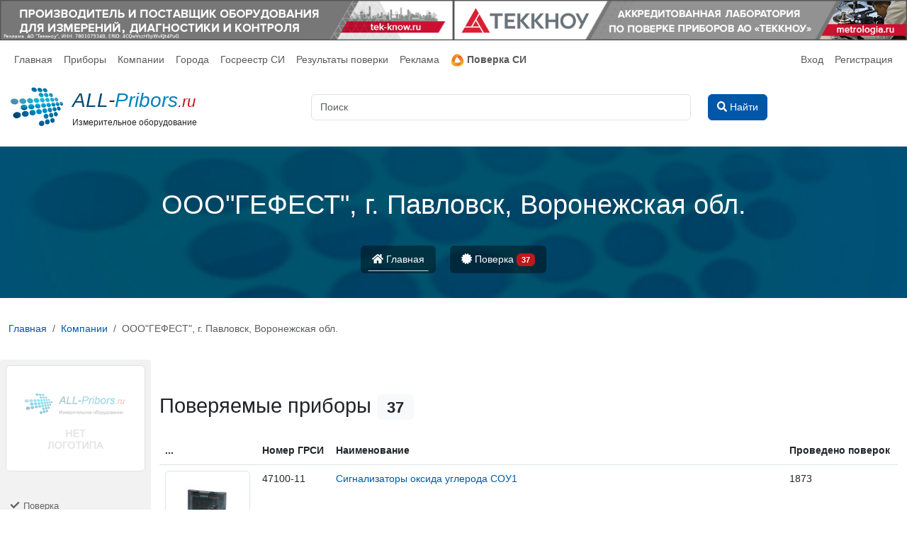

--- FILE ---
content_type: text/html; charset=UTF-8
request_url: https://all-pribors.ru/companies/ooogefest-g-pavlovsk-voronezhskaya-obl-14093
body_size: 5453
content:
<!DOCTYPE html>
<html lang="ru">
<head>
	<meta charset="utf-8">
	<meta http-equiv="X-UA-Compatible" content="IE=edge">
	<meta name="viewport" content="width=device-width, initial-scale=1">
	<meta name="yandex-verification" content="4c68b781ca701f0d" />
	<meta name="google-site-verification" content="O6SEYMvn2UoTpT5VGoog6owKclZ065bHJR7Ge91W9q0" />
  
  	  <meta name="description" content="ООО&quot;ГЕФЕСТ&quot;, г. Павловск, Воронежская обл. - подробная информация о компании в справочнике ALL-Pribors.ru.
    
    
    Поверка приборов: 37">
	
  	
	<meta name="csrf-token" content="Xv7LJykpjluQConc3SILbgykAgRKSIg38M5uvYO6">
	  <title>ООО&quot;ГЕФЕСТ&quot;, г. Павловск, Воронежская обл. - ALL-Pribors.ru</title>
	
	<script src="/js/app.js?id=9602e2a7a3c4ec82171ec5f53ba7a0a7" defer></script>
	  
  <script src="https://www.gstatic.com/charts/loader.js"></script>
<script src="https://all-pribors.ru/js/charts.js"></script>	
	<link href="/css/app.css?id=b679e47dd2b8949a9592d21c0737c3f2" rel="stylesheet">
	<link rel="shortcut icon" href="https://all-pribors.ru/favicon.png">

	  <link rel="canonical" href="https://all-pribors.ru/companies/ooogefest-g-pavlovsk-voronezhskaya-obl-14093"/>
</head>
<body
    >
	<div>
		<header class="header-main pb-3">
			
			
			<div class="header-banner-block" style="height: auto;">
				<div class="header-banner d-flex justify-content-center">
          <a class="d-block d-xl-none" href="https://www.tek-know.ru/?erid=4CQwVszH9pWvKJt4PuG" target="_blank">
            <img src="https://all-pribors.ru/images/banners/475x100_01_tek-know-2024.jpg" alt="ТЕККНОУ - Производитель и поставщик оборудования для измерения, диагностики и контроля">
          </a>
          <a class="d-block d-xl-none" href="https://metrologia.ru/?erid=4CQwVszH9pWvKJt4PuG" target="_blank">
            <img src="https://all-pribors.ru/images/banners/475x100_02_tek-know-2024.jpg" alt="ТЕККНОУ - Аккредитованная лаборатория по поверке приборов">
          </a>
          <a class="d-none d-xl-block" href="https://www.tek-know.ru/?erid=4CQwVszH9pWvKJt4PuG" target="_blank">
            <img src="https://all-pribors.ru/images/banners/900x80_01_tek-know-2024.jpg" alt="ТЕККНОУ - Производитель и поставщик оборудования для измерения, диагностики и контроля">
          </a>
          <a class="d-none d-xl-block" href="https://metrologia.ru/?erid=4CQwVszH9pWvKJt4PuG" target="_blank">
            <img src="https://all-pribors.ru/images/banners/900x80_02_tek-know-2024.jpg" alt="ТЕККНОУ - Аккредитованная лаборатория по поверке приборов">
          </a>
				</div>
			</div>

			<nav class="navbar navbar-expand-lg navbar-light navbar-laravel">
				<div class="container-fluid max-width-limited">
					<a class="navbar-brand d-lg-none" href="https://all-pribors.ru">
						<img src="https://all-pribors.ru/images/logo.png" width="40" height="30" class="d-inline-block align-top mr-1" alt="ALL-Pribors.ru">
						ALL-Pribors.ru
					</a>
					<button class="navbar-toggler toggler-noborder" type="button" data-bs-toggle="collapse" data-bs-target="#navbarSupportedContent" aria-controls="navbarSupportedContent" aria-expanded="false" aria-label="Toggle navigation">
						<span class="navbar-toggler-icon"></span>
					</button>

					<div class="collapse navbar-collapse" id="navbarSupportedContent">

						<ul class="navbar-nav mr-auto">
							<li class="nav-item "><a class="nav-link nav-link-bottomline" href="https://all-pribors.ru">Главная</a></li>
							<li class="nav-item"><a class="nav-link nav-link-bottomline" href="https://all-pribors.ru/groups">Приборы</a></li>
							<li class="nav-item"><a class="nav-link nav-link-bottomline" href="https://all-pribors.ru/companies">Компании</a></li>
							<li class="nav-item"><a class="nav-link nav-link-bottomline" href="https://all-pribors.ru/cities">Города</a></li>
							<li class="nav-item"><a class="nav-link nav-link-bottomline" href="https://all-pribors.ru/grsilist">Госреестр СИ</a></li>
              <li class="nav-item"><a class="nav-link nav-link-bottomline" href="https://all-pribors.ru/verification-results">Результаты поверки</a></li>
							<li class="nav-item"><a class="nav-link nav-link-bottomline" href="https://all-pribors.ru/advert">Реклама</a></li>
							
							<li class="nav-item">
								
								<a class="nav-link nav-link-bottomline" href="https://www.ktopoverit.ru/?utm_source=all-pribors&utm_medium=banner&utm_campaign=menu" target="_blank">
									<img src="https://all-pribors.ru/images/logo-kp-site.png" style="width: 1.3em; height: auto;" alt="КтоПоверит">
									<strong>Поверка СИ</strong>
								</a>
							</li>
						</ul>

						<!-- Right Side Of Navbar -->
							<ul class="navbar-nav ms-auto">
							<!-- Authentication Links -->
															<li><a class="nav-link" href="https://all-pribors.ru/login">Вход</a></li>
								<li><a class="nav-link" href="https://all-pribors.ru/register">Регистрация</a></li>
													</ul>
					</div>
				</div>
			</nav>

			
			<div class="my-2">
				<div class="container-fluid max-width-limited">
					<div class="row align-items-center">
						<div class="col-lg-5 col-xl-4 col-xxl-3">
							<a class="logo-main d-none d-lg-block" href="https://all-pribors.ru">
								<div class="logo-main__imgcell">
                                    
									<img src="https://all-pribors.ru/images/logo.png" width="80" height="60" class="d-inline-block align-top mr-1" alt="ALL-Pribors.ru">
								</div>
								<div class="logo-main__textcell">
									<p class="logo-main__text"><span class="logo-main__text1">ALL</span><span class="logo-main__text2">-</span><span class="logo-main__text3">Pribors</span><span class="logo-main__text4">.ru</span></p>
									<p class="logo-main__slogan">Измерительное оборудование</p>
								</div>
							</a>
						</div>
						<div class="col-12 col-md-12 col-lg-7 col-xxl-9">
							<form action="https://all-pribors.ru/search" method="get">
								<div class="row">
									<div class="col-9">
										<input class="form-control mr-sm-2" type="search" name="text" placeholder="Поиск" aria-label="Поиск" value="" autocomplete="off" maxlength="150">
									</div>
									<div class="col-3">
										<button class="btn btn-primary btn-block my-0" type="submit"><i class="fas fa-search"></i> <span class="d-none d-md-inline">Найти</span></button>
									</div>
								</div>
							</form>
						</div>
					</div>
				</div>
			</div>
			
		</header>

		<div>
			<main class="py-2 my-4" id="app_none">
				  <div class="header-panel">
  <div class="container">
      <h1 class="text-center">ООО&quot;ГЕФЕСТ&quot;, г. Павловск, Воронежская обл.</h1>
  </div>
  <div class="navigation-line container rounded">
       <ul class="nav nav-pills  justify-content-center">
          <li class="nav-item">
                              <a class="nav-link active" href="https://all-pribors.ru/companies/ooogefest-g-pavlovsk-voronezhskaya-obl-14093"><i class="fas fa-home mr-1"></i> Главная</a>
                        </li>
                    
          
                                <li class="nav-item">
                              <a class="nav-link" href="https://all-pribors.ru/companies/ooogefest-g-pavlovsk-voronezhskaya-obl-14093/ver-devices"><i class="fas fa-certificate mr-1"></i> Поверка
                  <span class="badge badge-primary ml-1">37</span></a>
                          </li>
                </ul>
  </div>
</div>

  <div class="container-fluid max-width-limited">
    <nav aria-label="breadcrumb" itemscope itemtype="https://schema.org/BreadcrumbList">
    <ol class="breadcrumb">
                        <li class="breadcrumb-item" itemprop="itemListElement" itemscope itemtype="https://schema.org/ListItem">
            <a href="https://all-pribors.ru" itemprop="item">
              <span itemprop="name">Главная</span>
            </a>
            <meta itemprop="position" content="1" />
          </li>
                                <li class="breadcrumb-item" itemprop="itemListElement" itemscope itemtype="https://schema.org/ListItem">
            <a href="https://all-pribors.ru/companies" itemprop="item">
              <span itemprop="name">Компании</span>
            </a>
            <meta itemprop="position" content="2" />
          </li>
                                <li class="breadcrumb-item active" aria-current="page" itemprop="itemListElement"
              itemscope itemtype="https://schema.org/ListItem">
            <span itemprop="name">ООО&quot;ГЕФЕСТ&quot;, г. Павловск, Воронежская обл.</span>
            <meta itemprop="position" content="3" />
          </li>
                  </ol>
  </nav>

  </div>

  <div class="container-fluid max-width-limited companies-show">
    <div class="row">
      
      <div class="col-md-3 col-lg-2 my-3 p-2 contents-col">
        <div class="text-center">
          <img class="img-fluid img-thumbnail"
               src="https://all-pribors.ru/images/default/default-logo.png"
               alt="ООО&quot;ГЕФЕСТ&quot;, г. Павловск, Воронежская обл.">
        </div>

        <div class="list-group sticky-top list-contents">
          
          
          
          
          
          
                      <a class="list-group-item list-group-item-action contents-item" href="#ver-devices"><i
                class="fas fa-check fa-fw mr-2"></i> Поверка</a>
                  </div>
      </div>
      
      <div class="col">

        
        <div class="row my-3" id="company">
          <div class="col">
            
                        

            
            <div class="my-4">
                          </div>
            

            
                        
          </div>
        </div>

        
        
        
        
        
        
        
        
        
        
        
                  <div id="ver-devices">
            <h2 class="my-4">Поверяемые приборы <span
                class="badge bg-light text-dark">37</span></h2>
            <table class="table table-responsive w-100">
        <thead>
            <th>...</th>
            <th>Номер ГРСИ</th>
            <th>Наименование</th>
            <th>Проведено поверок</th>
        </thead>
        <tbody>
                            <tr>
                    <td>
                                                    <a href="https://all-pribors.ru/pics/original/sou1.jpg" class="image-frame">
                                <img class="img-fluid img-thumbnail" width="120" height="90" src="https://all-pribors.ru/pics/small/sou1.jpg" alt="Сигнализаторы оксида углерода СОУ1" />
                            </a>
                                            </td>
                    <td>47100-11</td>
                    <td><a href="https://all-pribors.ru/opisanie/47100-11-sou1">Сигнализаторы оксида углерода СОУ1</a></td>
                    <td>1873</td>
                </tr>
                            <tr>
                    <td>
                                                    <img class="img-fluid img-thumbnail" width="120" height="90" src="https://all-pribors.ru/pics/small/default-device.png" alt="Default ALL-Pribors Device Photo" />
                                            </td>
                    <td>47099-11</td>
                    <td><a href="https://all-pribors.ru/opisanie/47099-11-sgg-6m">Сигнализаторы горючих газов СГГ-6М</a></td>
                    <td>1619</td>
                </tr>
                            <tr>
                    <td>
                                                    <a href="https://all-pribors.ru/pics/original/sgg-6m.jpg" class="image-frame">
                                <img class="img-fluid img-thumbnail" width="120" height="90" src="https://all-pribors.ru/pics/small/sgg-6m.jpg" alt="Сигнализаторы горючих газов СГГ6М" />
                            </a>
                                            </td>
                    <td>21849-01</td>
                    <td><a href="https://all-pribors.ru/opisanie/21849-01-sgg6m">Сигнализаторы горючих газов СГГ6М</a></td>
                    <td>698</td>
                </tr>
                            <tr>
                    <td>
                                                    <img class="img-fluid img-thumbnail" width="120" height="90" src="https://all-pribors.ru/pics/small/default-device.png" alt="Default ALL-Pribors Device Photo" />
                                            </td>
                    <td>19068-03</td>
                    <td><a href="https://all-pribors.ru/opisanie/19068-03-sou-1">Сигнализаторы оксида углерода СОУ-1</a></td>
                    <td>373</td>
                </tr>
                            <tr>
                    <td>
                                                    <img class="img-fluid img-thumbnail" width="120" height="90" src="https://all-pribors.ru/pics/small/default-device.png" alt="Default ALL-Pribors Device Photo" />
                                            </td>
                    <td>21547-10</td>
                    <td><a href="https://all-pribors.ru/opisanie/21547-10-sikz">Сигнализаторы загазованности СИКЗ</a></td>
                    <td>199</td>
                </tr>
                            <tr>
                    <td>
                                                    <a href="https://all-pribors.ru/pics/original/35781-07-0000.jpg" class="image-frame">
                                <img class="img-fluid img-thumbnail" width="120" height="90" src="https://all-pribors.ru/pics/small/35781-07-0000.jpg" alt="Сигнализаторы загазованности природным газом СЗ-1" />
                            </a>
                                            </td>
                    <td>35781-07</td>
                    <td><a href="https://all-pribors.ru/opisanie/35781-07-sz-1">Сигнализаторы загазованности природным газом СЗ-1</a></td>
                    <td>184</td>
                </tr>
                            <tr>
                    <td>
                                                    <img class="img-fluid img-thumbnail" width="120" height="90" src="https://all-pribors.ru/pics/small/default-device.png" alt="Default ALL-Pribors Device Photo" />
                                            </td>
                    <td>35761-07</td>
                    <td><a href="https://all-pribors.ru/opisanie/35761-07-avus">Газосигнализаторы АВУС</a></td>
                    <td>137</td>
                </tr>
                            <tr>
                    <td>
                                                    <a href="https://all-pribors.ru/pics/original/35782-08-0000.jpg" class="image-frame">
                                <img class="img-fluid img-thumbnail" width="120" height="90" src="https://all-pribors.ru/pics/small/35782-08-0000.jpg" alt="Сигнализаторы загазованности оксидом углерода СЗ-2" />
                            </a>
                                            </td>
                    <td>35782-08</td>
                    <td><a href="https://all-pribors.ru/opisanie/35782-08-sz-2">Сигнализаторы загазованности оксидом углерода СЗ-2</a></td>
                    <td>112</td>
                </tr>
                            <tr>
                    <td>
                                                    <img class="img-fluid img-thumbnail" width="120" height="90" src="https://all-pribors.ru/pics/small/default-device.png" alt="Default ALL-Pribors Device Photo" />
                                            </td>
                    <td>64822-16</td>
                    <td><a href="https://all-pribors.ru/opisanie/64822-16-kenar-gd100-mod-gd100-n-gd100-l-gd100-c-gd100-cn">Сигнализаторы загазованности Кенарь GD100 мод. GD100-N, GD100-L, GD100-C, GD100-CN</a></td>
                    <td>111</td>
                </tr>
                            <tr>
                    <td>
                                                    <a href="https://all-pribors.ru/pics/original/47262-11-0000.jpg" class="image-frame">
                                <img class="img-fluid img-thumbnail" width="120" height="90" src="https://all-pribors.ru/pics/small/47262-11-0000.jpg" alt="Сигнализаторы загазованности природным газом СЗ-1" />
                            </a>
                                            </td>
                    <td>47262-11</td>
                    <td><a href="https://all-pribors.ru/opisanie/47262-11-sz-1">Сигнализаторы загазованности природным газом СЗ-1</a></td>
                    <td>109</td>
                </tr>
                    </tbody>
    </table>
            <div class="text-end">
              <a class="btn btn-primary btn-lg m-4 position-relative"
                 href="https://all-pribors.ru/companies/ooogefest-g-pavlovsk-voronezhskaya-obl-14093/ver-devices">
                Показать все <span
                  class="position-absolute top-0 start-100 translate-middle badge rounded-pill bg-danger">37</span>
                <i class="fas fa-arrow-right"></i>
              </a>
            </div>
          </div>
              </div>
    </div>

    
          <h2 class="my-4">Похожие компании</h2>
      <div class="row justify-content-md-center min-gutters">
					
			<div class="col-md-6 col-lg-3 my-2">
				<div class="card h-100 company-card">
					<div class="card-body pos-relative">
						<a href="https://all-pribors.ru/companies/ooo-levin-fotoniks-moskovskaya-obl-g-fryazino-14112">
							<img class="card-img" src="https://all-pribors.ru/images/default/default-logo.png" alt="ООО &quot;Левин Фотоникс&quot;, Московская обл., г. Фрязино">
							<div class="card-img-overlay card-img-overlay-hovered">
								<div>
									<span class="card-title">ООО &quot;Левин Фотоникс&quot;, Московская обл., г. Фрязино</span>
								</div>
							</div>
						</a>
					</div>

					
					<div class="card-footer card-footer-hovered">
													<div class="card-groups-block">
								<div>
									Категории (1)
									<small><a href="https://all-pribors.ru/companies/ooo-levin-fotoniks-moskovskaya-obl-g-fryazino-14112/groups">Показать все</a></small>
								</div>
								<ul class="fa-ul card-groups-list">
																			
											<li>
												
													<span class="fa-li"><i class="fas fa-angle-right"></i></span>
													<a href="https://all-pribors.ru/companies/ooo-levin-fotoniks-moskovskaya-obl-g-fryazino-14112/groups/gazoanalizatory-50">Газоанализаторы</a>
													<span class="badge">3</span>
												
											</li>
										
																	</ul>
							</div>
												<div class="card-footer-counters">
							<div class="row no-gutters">
								<div class="col">
									<div class="card-footer-counter" data-toggle="tooltip" data-placement="bottom" title="Оборудование">
										<span><i class="fas fa-cubes gray-icon"></i> </span>
									</div>
								</div>
								<div class="col">
									<div class="card-footer-counter" data-toggle="tooltip" data-placement="bottom" title="Категории">
										<span><i class="fas fa-list-ul gray-icon"></i>
																							1
																					</span>
									</div>
								</div>
								<div class="col text-right">
																			<i class="fas fa-angle-up up-marker"></i>
																	</div>
							</div>

						</div>
					</div>
				</div>
			</div>
					
			<div class="col-md-6 col-lg-3 my-2">
				<div class="card h-100 company-card">
					<div class="card-body pos-relative">
						<a href="https://all-pribors.ru/companies/ao-ntts-professional-g-vladimir-14146">
							<img class="card-img" src="https://all-pribors.ru/images/default/default-logo.png" alt="АО НТЦ &quot;ПРОФЕССИОНАЛ&quot;, г. Владимир">
							<div class="card-img-overlay card-img-overlay-hovered">
								<div>
									<span class="card-title">АО НТЦ &quot;ПРОФЕССИОНАЛ&quot;, г. Владимир</span>
								</div>
							</div>
						</a>
					</div>

					
					<div class="card-footer card-footer-hovered">
												<div class="card-footer-counters">
							<div class="row no-gutters">
								<div class="col">
									<div class="card-footer-counter" data-toggle="tooltip" data-placement="bottom" title="Оборудование">
										<span><i class="fas fa-cubes gray-icon"></i> </span>
									</div>
								</div>
								<div class="col">
									<div class="card-footer-counter" data-toggle="tooltip" data-placement="bottom" title="Категории">
										<span><i class="fas fa-list-ul gray-icon"></i>
																							0
																					</span>
									</div>
								</div>
								<div class="col text-right">
																	</div>
							</div>

						</div>
					</div>
				</div>
			</div>
					
			<div class="col-md-6 col-lg-3 my-2">
				<div class="card h-100 company-card">
					<div class="card-body pos-relative">
						<a href="https://all-pribors.ru/companies/ooo-kipagazkomponents-g-khimki-14155">
							<img class="card-img" src="https://all-pribors.ru/images/default/default-logo.png" alt="ООО &quot;КИПАГАЗКОМПОНЕНТС&quot;, г. Химки">
							<div class="card-img-overlay card-img-overlay-hovered">
								<div>
									<span class="card-title">ООО &quot;КИПАГАЗКОМПОНЕНТС&quot;, г. Химки</span>
								</div>
							</div>
						</a>
					</div>

					
					<div class="card-footer card-footer-hovered">
												<div class="card-footer-counters">
							<div class="row no-gutters">
								<div class="col">
									<div class="card-footer-counter" data-toggle="tooltip" data-placement="bottom" title="Оборудование">
										<span><i class="fas fa-cubes gray-icon"></i> </span>
									</div>
								</div>
								<div class="col">
									<div class="card-footer-counter" data-toggle="tooltip" data-placement="bottom" title="Категории">
										<span><i class="fas fa-list-ul gray-icon"></i>
																							0
																					</span>
									</div>
								</div>
								<div class="col text-right">
																	</div>
							</div>

						</div>
					</div>
				</div>
			</div>
					
			<div class="col-md-6 col-lg-3 my-2">
				<div class="card h-100 company-card">
					<div class="card-body pos-relative">
						<a href="https://all-pribors.ru/companies/ooo-emi-pribor-g-sankt-peterburg-14175">
							<img class="card-img" src="https://all-pribors.ru/images/default/default-logo.png" alt="ООО &quot;ЭМИ-Прибор&quot;, г. Санкт-Петербург">
							<div class="card-img-overlay card-img-overlay-hovered">
								<div>
									<span class="card-title">ООО &quot;ЭМИ-Прибор&quot;, г. Санкт-Петербург</span>
								</div>
							</div>
						</a>
					</div>

					
					<div class="card-footer card-footer-hovered">
													<div class="card-groups-block">
								<div>
									Категории (1)
									<small><a href="https://all-pribors.ru/companies/ooo-emi-pribor-g-sankt-peterburg-14175/groups">Показать все</a></small>
								</div>
								<ul class="fa-ul card-groups-list">
																			
											<li>
												
													<span class="fa-li"><i class="fas fa-angle-right"></i></span>
													<a href="https://all-pribors.ru/companies/ooo-emi-pribor-g-sankt-peterburg-14175/groups/gazoanalizatory-50">Газоанализаторы</a>
													<span class="badge">3</span>
												
											</li>
										
																	</ul>
							</div>
												<div class="card-footer-counters">
							<div class="row no-gutters">
								<div class="col">
									<div class="card-footer-counter" data-toggle="tooltip" data-placement="bottom" title="Оборудование">
										<span><i class="fas fa-cubes gray-icon"></i> </span>
									</div>
								</div>
								<div class="col">
									<div class="card-footer-counter" data-toggle="tooltip" data-placement="bottom" title="Категории">
										<span><i class="fas fa-list-ul gray-icon"></i>
																							1
																					</span>
									</div>
								</div>
								<div class="col text-right">
																			<i class="fas fa-angle-up up-marker"></i>
																	</div>
							</div>

						</div>
					</div>
				</div>
			</div>
					
			<div class="col-md-6 col-lg-3 my-2">
				<div class="card h-100 company-card">
					<div class="card-body pos-relative">
						<a href="https://all-pribors.ru/companies/ooo-dimetra-g-belgorod-14205">
							<img class="card-img" src="https://all-pribors.ru/images/default/default-logo.png" alt="ООО &quot;ДИМЕТРА&quot;, г. Белгород">
							<div class="card-img-overlay card-img-overlay-hovered">
								<div>
									<span class="card-title">ООО &quot;ДИМЕТРА&quot;, г. Белгород</span>
								</div>
							</div>
						</a>
					</div>

					
					<div class="card-footer card-footer-hovered">
												<div class="card-footer-counters">
							<div class="row no-gutters">
								<div class="col">
									<div class="card-footer-counter" data-toggle="tooltip" data-placement="bottom" title="Оборудование">
										<span><i class="fas fa-cubes gray-icon"></i> </span>
									</div>
								</div>
								<div class="col">
									<div class="card-footer-counter" data-toggle="tooltip" data-placement="bottom" title="Категории">
										<span><i class="fas fa-list-ul gray-icon"></i>
																							0
																					</span>
									</div>
								</div>
								<div class="col text-right">
																	</div>
							</div>

						</div>
					</div>
				</div>
			</div>
					
			<div class="col-md-6 col-lg-3 my-2">
				<div class="card h-100 company-card">
					<div class="card-body pos-relative">
						<a href="https://all-pribors.ru/companies/oao-kaluzhskiy-nauchno-issledovatelskiy-institut-telemekhanicheskikh-ustroystv-oao-kniitmu-g-kaluga-14299">
							<img class="card-img" src="https://all-pribors.ru/images/default/default-logo.png" alt="ОАО &quot;Калужский научно-исследовательский институт телемеханических устройств&quot; (ОАО &quot;КНИИТМУ&quot;), г. Калуга">
							<div class="card-img-overlay card-img-overlay-hovered">
								<div>
									<span class="card-title">ОАО &quot;Калужский научно-исследовательский институт телемеханических устройств&quot; (ОАО &quot;КНИИТМУ&quot;), г. Калуга</span>
								</div>
							</div>
						</a>
					</div>

					
					<div class="card-footer card-footer-hovered">
												<div class="card-footer-counters">
							<div class="row no-gutters">
								<div class="col">
									<div class="card-footer-counter" data-toggle="tooltip" data-placement="bottom" title="Оборудование">
										<span><i class="fas fa-cubes gray-icon"></i> </span>
									</div>
								</div>
								<div class="col">
									<div class="card-footer-counter" data-toggle="tooltip" data-placement="bottom" title="Категории">
										<span><i class="fas fa-list-ul gray-icon"></i>
																							0
																					</span>
									</div>
								</div>
								<div class="col text-right">
																	</div>
							</div>

						</div>
					</div>
				</div>
			</div>
					
			<div class="col-md-6 col-lg-3 my-2">
				<div class="card h-100 company-card">
					<div class="card-body pos-relative">
						<a href="https://all-pribors.ru/companies/ooo-ispek-resp-bashkortostan-14368">
							<img class="card-img" src="https://all-pribors.ru/images/default/default-logo.png" alt="ООО &quot;ИСПЭК&quot;, респ. Башкортостан">
							<div class="card-img-overlay card-img-overlay-hovered">
								<div>
									<span class="card-title">ООО &quot;ИСПЭК&quot;, респ. Башкортостан</span>
								</div>
							</div>
						</a>
					</div>

					
					<div class="card-footer card-footer-hovered">
												<div class="card-footer-counters">
							<div class="row no-gutters">
								<div class="col">
									<div class="card-footer-counter" data-toggle="tooltip" data-placement="bottom" title="Оборудование">
										<span><i class="fas fa-cubes gray-icon"></i> </span>
									</div>
								</div>
								<div class="col">
									<div class="card-footer-counter" data-toggle="tooltip" data-placement="bottom" title="Категории">
										<span><i class="fas fa-list-ul gray-icon"></i>
																							0
																					</span>
									</div>
								</div>
								<div class="col text-right">
																	</div>
							</div>

						</div>
					</div>
				</div>
			</div>
					
			<div class="col-md-6 col-lg-3 my-2">
				<div class="card h-100 company-card">
					<div class="card-body pos-relative">
						<a href="https://all-pribors.ru/companies/ooo-kipa-g-moskva-14435">
							<img class="card-img" src="https://all-pribors.ru/images/default/default-logo.png" alt="ООО &quot;КИПА&quot;, г. Москва">
							<div class="card-img-overlay card-img-overlay-hovered">
								<div>
									<span class="card-title">ООО &quot;КИПА&quot;, г. Москва</span>
								</div>
							</div>
						</a>
					</div>

					
					<div class="card-footer card-footer-hovered">
													<div class="card-groups-block">
								<div>
									Категории (1)
									<small><a href="https://all-pribors.ru/companies/ooo-kipa-g-moskva-14435/groups">Показать все</a></small>
								</div>
								<ul class="fa-ul card-groups-list">
																			
											<li>
												
													<span class="fa-li"><i class="fas fa-angle-right"></i></span>
													<a href="https://all-pribors.ru/companies/ooo-kipa-g-moskva-14435/groups/gazoanalizatory-50">Газоанализаторы</a>
													<span class="badge">1</span>
												
											</li>
										
																	</ul>
							</div>
												<div class="card-footer-counters">
							<div class="row no-gutters">
								<div class="col">
									<div class="card-footer-counter" data-toggle="tooltip" data-placement="bottom" title="Оборудование">
										<span><i class="fas fa-cubes gray-icon"></i> </span>
									</div>
								</div>
								<div class="col">
									<div class="card-footer-counter" data-toggle="tooltip" data-placement="bottom" title="Категории">
										<span><i class="fas fa-list-ul gray-icon"></i>
																							1
																					</span>
									</div>
								</div>
								<div class="col text-right">
																			<i class="fas fa-angle-up up-marker"></i>
																	</div>
							</div>

						</div>
					</div>
				</div>
			</div>
			</div>
        

    
        
  </div>
			</main>
		</div>

		<footer class="footer">
			<div class="container-fluid max-width-limited">
        <div class="row">
          <div class="col-12 col-md-6 col-lg-3 row">
            <div class="col">
              <div>
                <a href="https://all-pribors.ru">
                  <img src="https://all-pribors.ru/images/logo-full.png" alt="All-pribors.ru" class="footer__logo">
                </a>
                <div class="my-2">
                  ALL-Pribors.ru 2011 - 2025
                  [MS VPS]
                </div>
              </div>
            </div>
            <div class="col">
              <div class="my-2">
                E-Mail: <a href="mailto:info@all-pribors.ru">info@all-pribors.ru</a>
              </div>
              <!-- Yandex.Metrika informer -->
              <a href="https://metrika.yandex.ru/stat/?id=17438719&amp;from=informer"
                 target="_blank" rel="nofollow">
                <img src="https://informer.yandex.ru/informer/17438719/3_0_FFFFFFFF_FFFFFFFF_0_pageviews"
                     style="width:88px; height:31px; border:0;" alt="Яндекс.Метрика"
                     title="Яндекс.Метрика: данные за сегодня (просмотры, визиты и уникальные посетители)"
                     class="ym-advanced-informer" data-cid="17438719" data-lang="ru" />
              </a>
              <!-- /Yandex.Metrika informer -->
            </div>
          </div>
          <div class="col-6 col-md-6 col-lg-2">
            <div class="footer__colheader">Разделы</div>
            <nav>
              <ul class="footer__pages-links">
                <li><a href="https://all-pribors.ru">Главная</a></li>
                <li><a href="https://all-pribors.ru/groups">Приборы</a></li>
                <li><a href="https://all-pribors.ru/companies">Компании</a></li>
                <li><a href="https://all-pribors.ru/cities">Города</a></li>
                <li><a href="https://all-pribors.ru/grsilist">Госреестр СИ</a></li>
                <li><a href="https://all-pribors.ru/privacy-policy">Политика конфиденциальности</a></li>
              </ul>
            </nav>
          </div>
          <div class="col-6 col-md-6 col-lg-2">
            <div class="footer__colheader">Классификаторы</div>
            <nav>
              <ul class="footer__cat-links">
                <li><a href="https://all-pribors.ru/cat">Каталог СИ</a></li>
                <li><a href="https://all-pribors.ru/cat-mi">Каталог СИ по МИ</a></li>
                <li><a href="https://all-pribors.ru/countries">По странам</a></li>
                <li><a href="https://all-pribors.ru/gci">По ГЦИ СИ</a></li>
                <li><a href="https://all-pribors.ru/regions">По регионам</a></li>
                <li><a href="https://all-pribors.ru/tags">По тэгам</a></li>
                <li><a href="https://all-pribors.ru/years">По годам</a></li>
              </ul>
            </nav>
          </div>
          <div class="col-6 col-md-6 col-lg-2">
            <div class="footer__colheader">Сервисы</div>
            <nav>
              <ul class="footer__pages-links">
                <li><a href="https://all-pribors.ru/verification-results">Результаты поверки</a></li>
                <li><a href="https://all-pribors.ru/lk">Личный кабинет</a></li>
                <li><a href="https://all-pribors.ru/advert">Реклама</a></li>
              </ul>
            </nav>
          </div>
          <div class="col-6 col-md-12 col-lg-2 text-center">
            <a href="https://t.me/allpribors_chat">
              <img src="https://all-pribors.ru/images/telegram_chat.png" class="footer__telegram_qr">
            </a>
          </div>
        </div>
			</div>
		</footer>

		<div id="up-to-top">
	        <i class="fas fa-angle-double-up fa-lg"></i>
	    </div>
	</div>
  </body>
</html>


--- FILE ---
content_type: application/javascript
request_url: https://all-pribors.ru/js/charts.js
body_size: 640
content:
google.charts.load("current",{packages:["corechart"]}),google.charts.setOnLoadCallback((function(){$("#chart-grsi-registrations").length&&$.get("/charts/grsi-registrations",(function(t){var a=new google.visualization.DataTable(t);new google.visualization.ComboChart(document.getElementById("chart-grsi-registrations")).draw(a,{vAxis:{title:"Регистрации в год"},hAxis:{title:null},seriesType:"bars",series:{1:{type:"line",targetAxisIndex:1}},vAxes:{1:{title:"Всего приборов",textStyle:{color:"red"}}},animation:{duration:1e3,easing:"out",startup:!0}})}))})),google.charts.setOnLoadCallback((function(){if($("#chart-grsi-registrations-group").length){var t=$("#chart-grsi-registrations-group").attr("group");$.get("/charts/grsi-registrations?group="+t,(function(t){var a=new google.visualization.DataTable(t);new google.visualization.ComboChart(document.getElementById("chart-grsi-registrations-group")).draw(a,{vAxis:{title:"Регистрации в год"},hAxis:{title:null},seriesType:"bars",series:{1:{type:"line",targetAxisIndex:1}},vAxes:{1:{title:"Всего приборов",textStyle:{color:"red"}}},animation:{duration:1e3,easing:"out",startup:!0}})}))}})),google.charts.setOnLoadCallback((function(){if($("#chart-grsi-registrations-city").length){var t=$("#chart-grsi-registrations-city").attr("city");$.get("/charts/grsi-registrations?city="+t,(function(t){var a=new google.visualization.DataTable(t);new google.visualization.ComboChart(document.getElementById("chart-grsi-registrations-city")).draw(a,{vAxis:{title:"Регистрации в год"},hAxis:{title:null},seriesType:"bars",series:{1:{type:"line",targetAxisIndex:1}},vAxes:{1:{title:"Всего приборов",textStyle:{color:"red"}}},animation:{duration:1e3,easing:"out",startup:!0}})}))}})),google.charts.setOnLoadCallback((function(){if($("#chart-grsi-registrations-company").length){var t=$("#chart-grsi-registrations-company").attr("company");$.get("/charts/grsi-registrations?company="+t,(function(t){var a=new google.visualization.DataTable(t);new google.visualization.ComboChart(document.getElementById("chart-grsi-registrations-company")).draw(a,{vAxis:{title:"Регистрации в год"},hAxis:{title:null},seriesType:"bars",series:{1:{type:"line",targetAxisIndex:1}},vAxes:{1:{title:"Всего приборов",textStyle:{color:"red"}}},animation:{duration:1e3,easing:"out",startup:!0}})}))}})),google.charts.setOnLoadCallback((function(){if($("#chart-groups-company").length){var t=$("#chart-groups-company").attr("company");$.get("/charts/groups?company="+t,(function(t){var a=new google.visualization.DataTable(t);new google.visualization.PieChart(document.getElementById("chart-groups-company")).draw(a,{title:"ТОП 10 по типам СИ",animation:{duration:1e3,easing:"out",startup:!0}})}))}})),google.charts.setOnLoadCallback((function(){$("#chart-groups").length&&$.get("/charts/groups",(function(t){var a=new google.visualization.DataTable(t);new google.visualization.PieChart(document.getElementById("chart-groups")).draw(a,{title:"ТОП 10 по типам СИ",animation:{duration:1e3,easing:"out",startup:!0}})}))})),google.charts.setOnLoadCallback((function(){if($("#chart-verifications").length){var t=$("#chart-verifications").attr("model_id"),a=$("#chart-verifications").attr("model_type");$.get("/charts/verifications/"+a+"/"+t,(function(t){var a=new google.visualization.DataTable(t);new google.visualization.NumberFormat({groupingSymbol:" ",fractionDigits:0}).format(a,1),new google.visualization.ComboChart(document.getElementById("chart-verifications")).draw(a,{vAxis:{title:"Поверок по месяцам"},hAxis:{title:null},seriesType:"bars",series:{1:{type:"line",targetAxisIndex:1}},vAxes:{1:{title:"Всего поверено",textStyle:{color:"red"}}},animation:{duration:1e3,easing:"out",startup:!0}})}))}}));
//# sourceMappingURL=charts.js.map